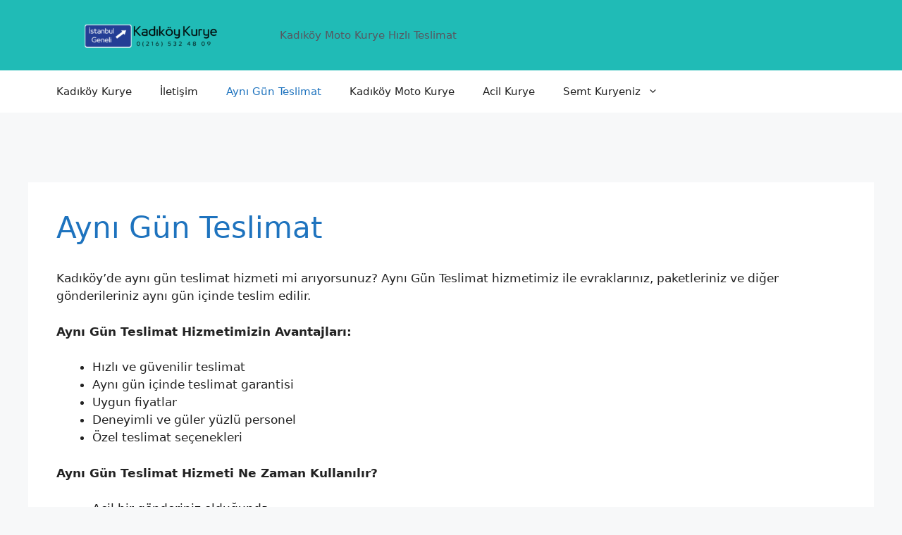

--- FILE ---
content_type: text/html; charset=UTF-8
request_url: https://kadikoykurye.org/ayni-gun-teslimat/
body_size: 13521
content:
<!DOCTYPE html>
<html lang="tr" prefix="og: https://ogp.me/ns#">
<head>
	<meta charset="UTF-8">
		<style>img:is([sizes="auto" i], [sizes^="auto," i]) { contain-intrinsic-size: 3000px 1500px }</style>
	<meta name="viewport" content="width=device-width, initial-scale=1">
<!-- Rank Math PRO tarafından Arama Motoru Optimizasyonu - https://rankmath.com/ -->
<title>Aynı Gün Teslimat Hizmeti | Hızlı ve Güvenilir</title>
<meta name="description" content="Kadıköy&#039;de aynı gün teslimat hizmeti mi arıyorsunuz? Hızlı ve güvenilir teslimat için bize ulaşın!"/>
<meta name="robots" content="follow, index, max-snippet:-1, max-video-preview:-1, max-image-preview:large"/>
<link rel="canonical" href="https://kadikoykurye.org/ayni-gun-teslimat/" />
<meta property="og:locale" content="tr_TR" />
<meta property="og:type" content="article" />
<meta property="og:title" content="Aynı Gün Teslimat Hizmeti | Hızlı ve Güvenilir" />
<meta property="og:description" content="Kadıköy&#039;de aynı gün teslimat hizmeti mi arıyorsunuz? Hızlı ve güvenilir teslimat için bize ulaşın!" />
<meta property="og:url" content="https://kadikoykurye.org/ayni-gun-teslimat/" />
<meta property="og:site_name" content="Kadıköy Kurye" />
<meta property="og:updated_time" content="2024-05-17T23:23:36+03:00" />
<meta name="twitter:card" content="summary_large_image" />
<meta name="twitter:title" content="Aynı Gün Teslimat Hizmeti | Hızlı ve Güvenilir" />
<meta name="twitter:description" content="Kadıköy&#039;de aynı gün teslimat hizmeti mi arıyorsunuz? Hızlı ve güvenilir teslimat için bize ulaşın!" />
<meta name="twitter:label1" content="Okuma süresi" />
<meta name="twitter:data1" content="Bir dakikadan az" />
<!-- /Rank Math WordPress SEO eklentisi -->

<link rel="alternate" type="application/rss+xml" title="Kadıköy Kurye &raquo; akışı" href="https://kadikoykurye.org/feed/" />
<link rel="alternate" type="application/rss+xml" title="Kadıköy Kurye &raquo; yorum akışı" href="https://kadikoykurye.org/comments/feed/" />
<script>
window._wpemojiSettings = {"baseUrl":"https:\/\/s.w.org\/images\/core\/emoji\/16.0.1\/72x72\/","ext":".png","svgUrl":"https:\/\/s.w.org\/images\/core\/emoji\/16.0.1\/svg\/","svgExt":".svg","source":{"concatemoji":"https:\/\/kadikoykurye.org\/wp-includes\/js\/wp-emoji-release.min.js?ver=6.8.3"}};
/*! This file is auto-generated */
!function(s,n){var o,i,e;function c(e){try{var t={supportTests:e,timestamp:(new Date).valueOf()};sessionStorage.setItem(o,JSON.stringify(t))}catch(e){}}function p(e,t,n){e.clearRect(0,0,e.canvas.width,e.canvas.height),e.fillText(t,0,0);var t=new Uint32Array(e.getImageData(0,0,e.canvas.width,e.canvas.height).data),a=(e.clearRect(0,0,e.canvas.width,e.canvas.height),e.fillText(n,0,0),new Uint32Array(e.getImageData(0,0,e.canvas.width,e.canvas.height).data));return t.every(function(e,t){return e===a[t]})}function u(e,t){e.clearRect(0,0,e.canvas.width,e.canvas.height),e.fillText(t,0,0);for(var n=e.getImageData(16,16,1,1),a=0;a<n.data.length;a++)if(0!==n.data[a])return!1;return!0}function f(e,t,n,a){switch(t){case"flag":return n(e,"\ud83c\udff3\ufe0f\u200d\u26a7\ufe0f","\ud83c\udff3\ufe0f\u200b\u26a7\ufe0f")?!1:!n(e,"\ud83c\udde8\ud83c\uddf6","\ud83c\udde8\u200b\ud83c\uddf6")&&!n(e,"\ud83c\udff4\udb40\udc67\udb40\udc62\udb40\udc65\udb40\udc6e\udb40\udc67\udb40\udc7f","\ud83c\udff4\u200b\udb40\udc67\u200b\udb40\udc62\u200b\udb40\udc65\u200b\udb40\udc6e\u200b\udb40\udc67\u200b\udb40\udc7f");case"emoji":return!a(e,"\ud83e\udedf")}return!1}function g(e,t,n,a){var r="undefined"!=typeof WorkerGlobalScope&&self instanceof WorkerGlobalScope?new OffscreenCanvas(300,150):s.createElement("canvas"),o=r.getContext("2d",{willReadFrequently:!0}),i=(o.textBaseline="top",o.font="600 32px Arial",{});return e.forEach(function(e){i[e]=t(o,e,n,a)}),i}function t(e){var t=s.createElement("script");t.src=e,t.defer=!0,s.head.appendChild(t)}"undefined"!=typeof Promise&&(o="wpEmojiSettingsSupports",i=["flag","emoji"],n.supports={everything:!0,everythingExceptFlag:!0},e=new Promise(function(e){s.addEventListener("DOMContentLoaded",e,{once:!0})}),new Promise(function(t){var n=function(){try{var e=JSON.parse(sessionStorage.getItem(o));if("object"==typeof e&&"number"==typeof e.timestamp&&(new Date).valueOf()<e.timestamp+604800&&"object"==typeof e.supportTests)return e.supportTests}catch(e){}return null}();if(!n){if("undefined"!=typeof Worker&&"undefined"!=typeof OffscreenCanvas&&"undefined"!=typeof URL&&URL.createObjectURL&&"undefined"!=typeof Blob)try{var e="postMessage("+g.toString()+"("+[JSON.stringify(i),f.toString(),p.toString(),u.toString()].join(",")+"));",a=new Blob([e],{type:"text/javascript"}),r=new Worker(URL.createObjectURL(a),{name:"wpTestEmojiSupports"});return void(r.onmessage=function(e){c(n=e.data),r.terminate(),t(n)})}catch(e){}c(n=g(i,f,p,u))}t(n)}).then(function(e){for(var t in e)n.supports[t]=e[t],n.supports.everything=n.supports.everything&&n.supports[t],"flag"!==t&&(n.supports.everythingExceptFlag=n.supports.everythingExceptFlag&&n.supports[t]);n.supports.everythingExceptFlag=n.supports.everythingExceptFlag&&!n.supports.flag,n.DOMReady=!1,n.readyCallback=function(){n.DOMReady=!0}}).then(function(){return e}).then(function(){var e;n.supports.everything||(n.readyCallback(),(e=n.source||{}).concatemoji?t(e.concatemoji):e.wpemoji&&e.twemoji&&(t(e.twemoji),t(e.wpemoji)))}))}((window,document),window._wpemojiSettings);
</script>

<style id='wp-emoji-styles-inline-css'>

	img.wp-smiley, img.emoji {
		display: inline !important;
		border: none !important;
		box-shadow: none !important;
		height: 1em !important;
		width: 1em !important;
		margin: 0 0.07em !important;
		vertical-align: -0.1em !important;
		background: none !important;
		padding: 0 !important;
	}
</style>
<link rel='stylesheet' id='wp-block-library-css' href='https://kadikoykurye.org/wp-includes/css/dist/block-library/style.min.css?ver=6.8.3' media='all' />
<style id='classic-theme-styles-inline-css'>
/*! This file is auto-generated */
.wp-block-button__link{color:#fff;background-color:#32373c;border-radius:9999px;box-shadow:none;text-decoration:none;padding:calc(.667em + 2px) calc(1.333em + 2px);font-size:1.125em}.wp-block-file__button{background:#32373c;color:#fff;text-decoration:none}
</style>
<style id='global-styles-inline-css'>
:root{--wp--preset--aspect-ratio--square: 1;--wp--preset--aspect-ratio--4-3: 4/3;--wp--preset--aspect-ratio--3-4: 3/4;--wp--preset--aspect-ratio--3-2: 3/2;--wp--preset--aspect-ratio--2-3: 2/3;--wp--preset--aspect-ratio--16-9: 16/9;--wp--preset--aspect-ratio--9-16: 9/16;--wp--preset--color--black: #000000;--wp--preset--color--cyan-bluish-gray: #abb8c3;--wp--preset--color--white: #ffffff;--wp--preset--color--pale-pink: #f78da7;--wp--preset--color--vivid-red: #cf2e2e;--wp--preset--color--luminous-vivid-orange: #ff6900;--wp--preset--color--luminous-vivid-amber: #fcb900;--wp--preset--color--light-green-cyan: #7bdcb5;--wp--preset--color--vivid-green-cyan: #00d084;--wp--preset--color--pale-cyan-blue: #8ed1fc;--wp--preset--color--vivid-cyan-blue: #0693e3;--wp--preset--color--vivid-purple: #9b51e0;--wp--preset--color--contrast: var(--contrast);--wp--preset--color--contrast-2: var(--contrast-2);--wp--preset--color--contrast-3: var(--contrast-3);--wp--preset--color--base: var(--base);--wp--preset--color--base-2: var(--base-2);--wp--preset--color--base-3: var(--base-3);--wp--preset--color--accent: var(--accent);--wp--preset--gradient--vivid-cyan-blue-to-vivid-purple: linear-gradient(135deg,rgba(6,147,227,1) 0%,rgb(155,81,224) 100%);--wp--preset--gradient--light-green-cyan-to-vivid-green-cyan: linear-gradient(135deg,rgb(122,220,180) 0%,rgb(0,208,130) 100%);--wp--preset--gradient--luminous-vivid-amber-to-luminous-vivid-orange: linear-gradient(135deg,rgba(252,185,0,1) 0%,rgba(255,105,0,1) 100%);--wp--preset--gradient--luminous-vivid-orange-to-vivid-red: linear-gradient(135deg,rgba(255,105,0,1) 0%,rgb(207,46,46) 100%);--wp--preset--gradient--very-light-gray-to-cyan-bluish-gray: linear-gradient(135deg,rgb(238,238,238) 0%,rgb(169,184,195) 100%);--wp--preset--gradient--cool-to-warm-spectrum: linear-gradient(135deg,rgb(74,234,220) 0%,rgb(151,120,209) 20%,rgb(207,42,186) 40%,rgb(238,44,130) 60%,rgb(251,105,98) 80%,rgb(254,248,76) 100%);--wp--preset--gradient--blush-light-purple: linear-gradient(135deg,rgb(255,206,236) 0%,rgb(152,150,240) 100%);--wp--preset--gradient--blush-bordeaux: linear-gradient(135deg,rgb(254,205,165) 0%,rgb(254,45,45) 50%,rgb(107,0,62) 100%);--wp--preset--gradient--luminous-dusk: linear-gradient(135deg,rgb(255,203,112) 0%,rgb(199,81,192) 50%,rgb(65,88,208) 100%);--wp--preset--gradient--pale-ocean: linear-gradient(135deg,rgb(255,245,203) 0%,rgb(182,227,212) 50%,rgb(51,167,181) 100%);--wp--preset--gradient--electric-grass: linear-gradient(135deg,rgb(202,248,128) 0%,rgb(113,206,126) 100%);--wp--preset--gradient--midnight: linear-gradient(135deg,rgb(2,3,129) 0%,rgb(40,116,252) 100%);--wp--preset--font-size--small: 13px;--wp--preset--font-size--medium: 20px;--wp--preset--font-size--large: 36px;--wp--preset--font-size--x-large: 42px;--wp--preset--spacing--20: 0.44rem;--wp--preset--spacing--30: 0.67rem;--wp--preset--spacing--40: 1rem;--wp--preset--spacing--50: 1.5rem;--wp--preset--spacing--60: 2.25rem;--wp--preset--spacing--70: 3.38rem;--wp--preset--spacing--80: 5.06rem;--wp--preset--shadow--natural: 6px 6px 9px rgba(0, 0, 0, 0.2);--wp--preset--shadow--deep: 12px 12px 50px rgba(0, 0, 0, 0.4);--wp--preset--shadow--sharp: 6px 6px 0px rgba(0, 0, 0, 0.2);--wp--preset--shadow--outlined: 6px 6px 0px -3px rgba(255, 255, 255, 1), 6px 6px rgba(0, 0, 0, 1);--wp--preset--shadow--crisp: 6px 6px 0px rgba(0, 0, 0, 1);}:where(.is-layout-flex){gap: 0.5em;}:where(.is-layout-grid){gap: 0.5em;}body .is-layout-flex{display: flex;}.is-layout-flex{flex-wrap: wrap;align-items: center;}.is-layout-flex > :is(*, div){margin: 0;}body .is-layout-grid{display: grid;}.is-layout-grid > :is(*, div){margin: 0;}:where(.wp-block-columns.is-layout-flex){gap: 2em;}:where(.wp-block-columns.is-layout-grid){gap: 2em;}:where(.wp-block-post-template.is-layout-flex){gap: 1.25em;}:where(.wp-block-post-template.is-layout-grid){gap: 1.25em;}.has-black-color{color: var(--wp--preset--color--black) !important;}.has-cyan-bluish-gray-color{color: var(--wp--preset--color--cyan-bluish-gray) !important;}.has-white-color{color: var(--wp--preset--color--white) !important;}.has-pale-pink-color{color: var(--wp--preset--color--pale-pink) !important;}.has-vivid-red-color{color: var(--wp--preset--color--vivid-red) !important;}.has-luminous-vivid-orange-color{color: var(--wp--preset--color--luminous-vivid-orange) !important;}.has-luminous-vivid-amber-color{color: var(--wp--preset--color--luminous-vivid-amber) !important;}.has-light-green-cyan-color{color: var(--wp--preset--color--light-green-cyan) !important;}.has-vivid-green-cyan-color{color: var(--wp--preset--color--vivid-green-cyan) !important;}.has-pale-cyan-blue-color{color: var(--wp--preset--color--pale-cyan-blue) !important;}.has-vivid-cyan-blue-color{color: var(--wp--preset--color--vivid-cyan-blue) !important;}.has-vivid-purple-color{color: var(--wp--preset--color--vivid-purple) !important;}.has-black-background-color{background-color: var(--wp--preset--color--black) !important;}.has-cyan-bluish-gray-background-color{background-color: var(--wp--preset--color--cyan-bluish-gray) !important;}.has-white-background-color{background-color: var(--wp--preset--color--white) !important;}.has-pale-pink-background-color{background-color: var(--wp--preset--color--pale-pink) !important;}.has-vivid-red-background-color{background-color: var(--wp--preset--color--vivid-red) !important;}.has-luminous-vivid-orange-background-color{background-color: var(--wp--preset--color--luminous-vivid-orange) !important;}.has-luminous-vivid-amber-background-color{background-color: var(--wp--preset--color--luminous-vivid-amber) !important;}.has-light-green-cyan-background-color{background-color: var(--wp--preset--color--light-green-cyan) !important;}.has-vivid-green-cyan-background-color{background-color: var(--wp--preset--color--vivid-green-cyan) !important;}.has-pale-cyan-blue-background-color{background-color: var(--wp--preset--color--pale-cyan-blue) !important;}.has-vivid-cyan-blue-background-color{background-color: var(--wp--preset--color--vivid-cyan-blue) !important;}.has-vivid-purple-background-color{background-color: var(--wp--preset--color--vivid-purple) !important;}.has-black-border-color{border-color: var(--wp--preset--color--black) !important;}.has-cyan-bluish-gray-border-color{border-color: var(--wp--preset--color--cyan-bluish-gray) !important;}.has-white-border-color{border-color: var(--wp--preset--color--white) !important;}.has-pale-pink-border-color{border-color: var(--wp--preset--color--pale-pink) !important;}.has-vivid-red-border-color{border-color: var(--wp--preset--color--vivid-red) !important;}.has-luminous-vivid-orange-border-color{border-color: var(--wp--preset--color--luminous-vivid-orange) !important;}.has-luminous-vivid-amber-border-color{border-color: var(--wp--preset--color--luminous-vivid-amber) !important;}.has-light-green-cyan-border-color{border-color: var(--wp--preset--color--light-green-cyan) !important;}.has-vivid-green-cyan-border-color{border-color: var(--wp--preset--color--vivid-green-cyan) !important;}.has-pale-cyan-blue-border-color{border-color: var(--wp--preset--color--pale-cyan-blue) !important;}.has-vivid-cyan-blue-border-color{border-color: var(--wp--preset--color--vivid-cyan-blue) !important;}.has-vivid-purple-border-color{border-color: var(--wp--preset--color--vivid-purple) !important;}.has-vivid-cyan-blue-to-vivid-purple-gradient-background{background: var(--wp--preset--gradient--vivid-cyan-blue-to-vivid-purple) !important;}.has-light-green-cyan-to-vivid-green-cyan-gradient-background{background: var(--wp--preset--gradient--light-green-cyan-to-vivid-green-cyan) !important;}.has-luminous-vivid-amber-to-luminous-vivid-orange-gradient-background{background: var(--wp--preset--gradient--luminous-vivid-amber-to-luminous-vivid-orange) !important;}.has-luminous-vivid-orange-to-vivid-red-gradient-background{background: var(--wp--preset--gradient--luminous-vivid-orange-to-vivid-red) !important;}.has-very-light-gray-to-cyan-bluish-gray-gradient-background{background: var(--wp--preset--gradient--very-light-gray-to-cyan-bluish-gray) !important;}.has-cool-to-warm-spectrum-gradient-background{background: var(--wp--preset--gradient--cool-to-warm-spectrum) !important;}.has-blush-light-purple-gradient-background{background: var(--wp--preset--gradient--blush-light-purple) !important;}.has-blush-bordeaux-gradient-background{background: var(--wp--preset--gradient--blush-bordeaux) !important;}.has-luminous-dusk-gradient-background{background: var(--wp--preset--gradient--luminous-dusk) !important;}.has-pale-ocean-gradient-background{background: var(--wp--preset--gradient--pale-ocean) !important;}.has-electric-grass-gradient-background{background: var(--wp--preset--gradient--electric-grass) !important;}.has-midnight-gradient-background{background: var(--wp--preset--gradient--midnight) !important;}.has-small-font-size{font-size: var(--wp--preset--font-size--small) !important;}.has-medium-font-size{font-size: var(--wp--preset--font-size--medium) !important;}.has-large-font-size{font-size: var(--wp--preset--font-size--large) !important;}.has-x-large-font-size{font-size: var(--wp--preset--font-size--x-large) !important;}
:where(.wp-block-post-template.is-layout-flex){gap: 1.25em;}:where(.wp-block-post-template.is-layout-grid){gap: 1.25em;}
:where(.wp-block-columns.is-layout-flex){gap: 2em;}:where(.wp-block-columns.is-layout-grid){gap: 2em;}
:root :where(.wp-block-pullquote){font-size: 1.5em;line-height: 1.6;}
</style>
<link rel='stylesheet' id='CNACB_styles-css' href='https://kadikoykurye.org/wp-content/plugins/call-now-and-chat-buttons/css/styles.css?ver=6.8.3' media='all' />
<link rel='stylesheet' id='bootstrap-icons-css' href='https://kadikoykurye.org/wp-content/plugins/call-now-and-chat-buttons/css/bootstrap-icons.min.css?ver=6.8.3' media='all' />
<link rel='stylesheet' id='generate-widget-areas-css' href='https://kadikoykurye.org/wp-content/themes/generatepress/assets/css/components/widget-areas.min.css?ver=3.5.1' media='all' />
<link rel='stylesheet' id='generate-style-css' href='https://kadikoykurye.org/wp-content/themes/generatepress/assets/css/main.min.css?ver=3.5.1' media='all' />
<style id='generate-style-inline-css'>
body{background-color:var(--base-2);color:var(--contrast);}a{color:var(--accent);}a{text-decoration:underline;}.entry-title a, .site-branding a, a.button, .wp-block-button__link, .main-navigation a{text-decoration:none;}a:hover, a:focus, a:active{color:var(--contrast);}.wp-block-group__inner-container{max-width:1200px;margin-left:auto;margin-right:auto;}:root{--contrast:#222222;--contrast-2:#575760;--contrast-3:#b2b2be;--base:#f0f0f0;--base-2:#f7f8f9;--base-3:#ffffff;--accent:#1e73be;}:root .has-contrast-color{color:var(--contrast);}:root .has-contrast-background-color{background-color:var(--contrast);}:root .has-contrast-2-color{color:var(--contrast-2);}:root .has-contrast-2-background-color{background-color:var(--contrast-2);}:root .has-contrast-3-color{color:var(--contrast-3);}:root .has-contrast-3-background-color{background-color:var(--contrast-3);}:root .has-base-color{color:var(--base);}:root .has-base-background-color{background-color:var(--base);}:root .has-base-2-color{color:var(--base-2);}:root .has-base-2-background-color{background-color:var(--base-2);}:root .has-base-3-color{color:var(--base-3);}:root .has-base-3-background-color{background-color:var(--base-3);}:root .has-accent-color{color:var(--accent);}:root .has-accent-background-color{background-color:var(--accent);}.top-bar{background-color:#636363;color:#ffffff;}.top-bar a{color:#ffffff;}.top-bar a:hover{color:#303030;}.site-header{background-color:#20bbb6;color:var(--contrast);}.main-title a,.main-title a:hover{color:var(--contrast);}.site-description{color:var(--contrast-2);}.main-navigation,.main-navigation ul ul{background-color:var(--base-3);}.main-navigation .main-nav ul li a, .main-navigation .menu-toggle, .main-navigation .menu-bar-items{color:var(--contrast);}.main-navigation .main-nav ul li:not([class*="current-menu-"]):hover > a, .main-navigation .main-nav ul li:not([class*="current-menu-"]):focus > a, .main-navigation .main-nav ul li.sfHover:not([class*="current-menu-"]) > a, .main-navigation .menu-bar-item:hover > a, .main-navigation .menu-bar-item.sfHover > a{color:var(--accent);}button.menu-toggle:hover,button.menu-toggle:focus{color:var(--contrast);}.main-navigation .main-nav ul li[class*="current-menu-"] > a{color:var(--accent);}.navigation-search input[type="search"],.navigation-search input[type="search"]:active, .navigation-search input[type="search"]:focus, .main-navigation .main-nav ul li.search-item.active > a, .main-navigation .menu-bar-items .search-item.active > a{color:var(--accent);}.main-navigation ul ul{background-color:var(--base);}.separate-containers .inside-article, .separate-containers .comments-area, .separate-containers .page-header, .one-container .container, .separate-containers .paging-navigation, .inside-page-header{background-color:var(--base-3);}.entry-header h1,.page-header h1{color:var(--accent);}.entry-title a{color:var(--contrast);}.entry-title a:hover{color:var(--contrast-2);}.entry-meta{color:var(--contrast-2);}h1{color:var(--accent);}h2{color:var(--accent);}h3{color:var(--accent);}h4{color:var(--accent);}.sidebar .widget{background-color:var(--base-3);}.footer-widgets{color:var(--base-3);background-color:var(--contrast);}.site-info{color:var(--base-3);background-color:var(--contrast);}input[type="text"],input[type="email"],input[type="url"],input[type="password"],input[type="search"],input[type="tel"],input[type="number"],textarea,select{color:var(--contrast);background-color:var(--base-2);border-color:var(--base);}input[type="text"]:focus,input[type="email"]:focus,input[type="url"]:focus,input[type="password"]:focus,input[type="search"]:focus,input[type="tel"]:focus,input[type="number"]:focus,textarea:focus,select:focus{color:var(--contrast);background-color:var(--base-2);border-color:var(--contrast-3);}button,html input[type="button"],input[type="reset"],input[type="submit"],a.button,a.wp-block-button__link:not(.has-background){color:#ffffff;background-color:#55555e;}button:hover,html input[type="button"]:hover,input[type="reset"]:hover,input[type="submit"]:hover,a.button:hover,button:focus,html input[type="button"]:focus,input[type="reset"]:focus,input[type="submit"]:focus,a.button:focus,a.wp-block-button__link:not(.has-background):active,a.wp-block-button__link:not(.has-background):focus,a.wp-block-button__link:not(.has-background):hover{color:#ffffff;background-color:#3f4047;}a.generate-back-to-top{background-color:rgba( 0,0,0,0.4 );color:#ffffff;}a.generate-back-to-top:hover,a.generate-back-to-top:focus{background-color:rgba( 0,0,0,0.6 );color:#ffffff;}:root{--gp-search-modal-bg-color:var(--base-3);--gp-search-modal-text-color:var(--contrast);--gp-search-modal-overlay-bg-color:rgba(0,0,0,0.2);}@media (max-width: 768px){.main-navigation .menu-bar-item:hover > a, .main-navigation .menu-bar-item.sfHover > a{background:none;color:var(--contrast);}}.nav-below-header .main-navigation .inside-navigation.grid-container, .nav-above-header .main-navigation .inside-navigation.grid-container{padding:0px 20px 0px 20px;}.site-main .wp-block-group__inner-container{padding:40px;}.separate-containers .paging-navigation{padding-top:20px;padding-bottom:20px;}.entry-content .alignwide, body:not(.no-sidebar) .entry-content .alignfull{margin-left:-40px;width:calc(100% + 80px);max-width:calc(100% + 80px);}.sidebar .widget, .page-header, .widget-area .main-navigation, .site-main > *{margin-bottom:99px;}.separate-containers .site-main{margin:99px;}.both-right .inside-left-sidebar,.both-left .inside-left-sidebar{margin-right:49px;}.both-right .inside-right-sidebar,.both-left .inside-right-sidebar{margin-left:49px;}.separate-containers .featured-image{margin-top:99px;}.separate-containers .inside-right-sidebar, .separate-containers .inside-left-sidebar{margin-top:99px;margin-bottom:99px;}.rtl .menu-item-has-children .dropdown-menu-toggle{padding-left:20px;}.rtl .main-navigation .main-nav ul li.menu-item-has-children > a{padding-right:20px;}@media (max-width:768px){.separate-containers .inside-article, .separate-containers .comments-area, .separate-containers .page-header, .separate-containers .paging-navigation, .one-container .site-content, .inside-page-header{padding:30px;}.site-main .wp-block-group__inner-container{padding:30px;}.inside-top-bar{padding-right:30px;padding-left:30px;}.inside-header{padding-right:30px;padding-left:30px;}.widget-area .widget{padding-top:30px;padding-right:30px;padding-bottom:30px;padding-left:30px;}.footer-widgets-container{padding-top:30px;padding-right:30px;padding-bottom:30px;padding-left:30px;}.inside-site-info{padding-right:30px;padding-left:30px;}.entry-content .alignwide, body:not(.no-sidebar) .entry-content .alignfull{margin-left:-30px;width:calc(100% + 60px);max-width:calc(100% + 60px);}.one-container .site-main .paging-navigation{margin-bottom:99px;}}/* End cached CSS */.is-right-sidebar{width:30%;}.is-left-sidebar{width:30%;}.site-content .content-area{width:100%;}@media (max-width: 768px){.main-navigation .menu-toggle,.sidebar-nav-mobile:not(#sticky-placeholder){display:block;}.main-navigation ul,.gen-sidebar-nav,.main-navigation:not(.slideout-navigation):not(.toggled) .main-nav > ul,.has-inline-mobile-toggle #site-navigation .inside-navigation > *:not(.navigation-search):not(.main-nav){display:none;}.nav-align-right .inside-navigation,.nav-align-center .inside-navigation{justify-content:space-between;}}
.dynamic-author-image-rounded{border-radius:100%;}.dynamic-featured-image, .dynamic-author-image{vertical-align:middle;}.one-container.blog .dynamic-content-template:not(:last-child), .one-container.archive .dynamic-content-template:not(:last-child){padding-bottom:0px;}.dynamic-entry-excerpt > p:last-child{margin-bottom:0px;}
</style>
<link rel='stylesheet' id='generate-child-css' href='https://kadikoykurye.org/wp-content/themes/generatepress_child/style.css?ver=1706554750' media='all' />
<style id='generateblocks-inline-css'>
:root{--gb-container-width:1200px;}.gb-container .wp-block-image img{vertical-align:middle;}.gb-grid-wrapper .wp-block-image{margin-bottom:0;}.gb-highlight{background:none;}.gb-shape{line-height:0;}
</style>
<link rel='stylesheet' id='generate-blog-columns-css' href='https://kadikoykurye.org/wp-content/plugins/gp-premium/blog/functions/css/columns.min.css?ver=2.5.1' media='all' />
<link rel="https://api.w.org/" href="https://kadikoykurye.org/wp-json/" /><link rel="alternate" title="JSON" type="application/json" href="https://kadikoykurye.org/wp-json/wp/v2/pages/119" /><link rel="EditURI" type="application/rsd+xml" title="RSD" href="https://kadikoykurye.org/xmlrpc.php?rsd" />
<meta name="generator" content="WordPress 6.8.3" />
<link rel='shortlink' href='https://kadikoykurye.org/?p=119' />
<link rel="alternate" title="oEmbed (JSON)" type="application/json+oembed" href="https://kadikoykurye.org/wp-json/oembed/1.0/embed?url=https%3A%2F%2Fkadikoykurye.org%2Fayni-gun-teslimat%2F" />
<link rel="alternate" title="oEmbed (XML)" type="text/xml+oembed" href="https://kadikoykurye.org/wp-json/oembed/1.0/embed?url=https%3A%2F%2Fkadikoykurye.org%2Fayni-gun-teslimat%2F&#038;format=xml" />
<meta name="generator" content="auto-sizes 1.5.0">
<meta name="generator" content="performance-lab 3.9.0; plugins: auto-sizes, embed-optimizer, speculation-rules">
<meta name="generator" content="speculation-rules 1.5.0">
<meta name="generator" content="optimization-detective 1.0.0-beta3">
<meta name="generator" content="embed-optimizer 1.0.0-beta2">
<link rel="icon" href="https://kadikoykurye.org/wp-content/uploads/2024/02/cropped-Kurye_Express_kurye_HD-1-1-32x32.png" sizes="32x32" />
<link rel="icon" href="https://kadikoykurye.org/wp-content/uploads/2024/02/cropped-Kurye_Express_kurye_HD-1-1-192x192.png" sizes="192x192" />
<link rel="apple-touch-icon" href="https://kadikoykurye.org/wp-content/uploads/2024/02/cropped-Kurye_Express_kurye_HD-1-1-180x180.png" />
<meta name="msapplication-TileImage" content="https://kadikoykurye.org/wp-content/uploads/2024/02/cropped-Kurye_Express_kurye_HD-1-1-270x270.png" />
</head>

<body class="wp-singular page-template-default page page-id-119 wp-custom-logo wp-embed-responsive wp-theme-generatepress wp-child-theme-generatepress_child post-image-aligned-center sticky-menu-fade no-sidebar nav-below-header separate-containers header-aligned-left dropdown-hover" itemtype="https://schema.org/WebPage" itemscope>
	<a class="screen-reader-text skip-link" href="#content" title="İçeriğe atla">İçeriğe atla</a>		<header class="site-header" id="masthead" aria-label="Site"  itemtype="https://schema.org/WPHeader" itemscope>
			<div class="inside-header grid-container">
				<div class="site-branding-container"><div class="site-logo">
					<a href="https://kadikoykurye.org/" rel="home">
						<img  class="header-image is-logo-image" alt="Kadıköy Kurye" src="https://kadikoykurye.org/wp-content/uploads/2024/10/cropped-Kadikoy-Kurye-e1728046166861.png" width="300" height="60" />
					</a>
				</div><div class="site-branding">
						
						<p class="site-description" itemprop="description">Kadıköy Moto Kurye Hızlı Teslimat</p>
					</div></div>			</div>
		</header>
				<nav class="main-navigation sub-menu-right" id="site-navigation" aria-label="Primary"  itemtype="https://schema.org/SiteNavigationElement" itemscope>
			<div class="inside-navigation grid-container">
								<button class="menu-toggle" aria-controls="primary-menu" aria-expanded="false">
					<span class="gp-icon icon-menu-bars"><svg viewBox="0 0 512 512" aria-hidden="true" xmlns="http://www.w3.org/2000/svg" width="1em" height="1em"><path d="M0 96c0-13.255 10.745-24 24-24h464c13.255 0 24 10.745 24 24s-10.745 24-24 24H24c-13.255 0-24-10.745-24-24zm0 160c0-13.255 10.745-24 24-24h464c13.255 0 24 10.745 24 24s-10.745 24-24 24H24c-13.255 0-24-10.745-24-24zm0 160c0-13.255 10.745-24 24-24h464c13.255 0 24 10.745 24 24s-10.745 24-24 24H24c-13.255 0-24-10.745-24-24z" /></svg><svg viewBox="0 0 512 512" aria-hidden="true" xmlns="http://www.w3.org/2000/svg" width="1em" height="1em"><path d="M71.029 71.029c9.373-9.372 24.569-9.372 33.942 0L256 222.059l151.029-151.03c9.373-9.372 24.569-9.372 33.942 0 9.372 9.373 9.372 24.569 0 33.942L289.941 256l151.03 151.029c9.372 9.373 9.372 24.569 0 33.942-9.373 9.372-24.569 9.372-33.942 0L256 289.941l-151.029 151.03c-9.373 9.372-24.569 9.372-33.942 0-9.372-9.373-9.372-24.569 0-33.942L222.059 256 71.029 104.971c-9.372-9.373-9.372-24.569 0-33.942z" /></svg></span><span class="mobile-menu">Menu</span>				</button>
				<div id="primary-menu" class="main-nav"><ul id="menu-kadikoy-kurye" class=" menu sf-menu"><li id="menu-item-305" class="menu-item menu-item-type-post_type menu-item-object-page menu-item-home menu-item-305"><a href="https://kadikoykurye.org/">Kadıköy Kurye</a></li>
<li id="menu-item-52" class="menu-item menu-item-type-post_type menu-item-object-page menu-item-52"><a href="https://kadikoykurye.org/iletisim/">İletişim</a></li>
<li id="menu-item-120" class="menu-item menu-item-type-post_type menu-item-object-page current-menu-item page_item page-item-119 current_page_item menu-item-120"><a href="https://kadikoykurye.org/ayni-gun-teslimat/" aria-current="page">Aynı Gün Teslimat</a></li>
<li id="menu-item-331" class="menu-item menu-item-type-post_type menu-item-object-page menu-item-331"><a href="https://kadikoykurye.org/kadikoy-moto-kurye/">Kadıköy Moto Kurye</a></li>
<li id="menu-item-112" class="menu-item menu-item-type-post_type menu-item-object-page menu-item-112"><a href="https://kadikoykurye.org/acil-kurye/">Acil Kurye</a></li>
<li id="menu-item-311" class="menu-item menu-item-type-custom menu-item-object-custom menu-item-home menu-item-has-children menu-item-311"><a href="http://kadikoykurye.org/#">Semt Kuryeniz<span role="presentation" class="dropdown-menu-toggle"><span class="gp-icon icon-arrow"><svg viewBox="0 0 330 512" aria-hidden="true" xmlns="http://www.w3.org/2000/svg" width="1em" height="1em"><path d="M305.913 197.085c0 2.266-1.133 4.815-2.833 6.514L171.087 335.593c-1.7 1.7-4.249 2.832-6.515 2.832s-4.815-1.133-6.515-2.832L26.064 203.599c-1.7-1.7-2.832-4.248-2.832-6.514s1.132-4.816 2.832-6.515l14.162-14.163c1.7-1.699 3.966-2.832 6.515-2.832 2.266 0 4.815 1.133 6.515 2.832l111.316 111.317 111.316-111.317c1.7-1.699 4.249-2.832 6.515-2.832s4.815 1.133 6.515 2.832l14.162 14.163c1.7 1.7 2.833 4.249 2.833 6.515z" /></svg></span></span></a>
<ul class="sub-menu">
	<li id="menu-item-315" class="menu-item menu-item-type-post_type menu-item-object-page menu-item-315"><a href="https://kadikoykurye.org/fenerbahce-kurye/">Fenerbahçe</a></li>
	<li id="menu-item-328" class="menu-item menu-item-type-post_type menu-item-object-page menu-item-328"><a href="https://kadikoykurye.org/kiziltoprak-kurye/">Kızıltoprak</a></li>
	<li id="menu-item-358" class="menu-item menu-item-type-post_type menu-item-object-page menu-item-358"><a href="https://kadikoykurye.org/goztepe-kurye/">Göztepe</a></li>
	<li id="menu-item-363" class="menu-item menu-item-type-post_type menu-item-object-page menu-item-363"><a href="https://kadikoykurye.org/hasanpasa-kurye/">Hasanpaşa</a></li>
	<li id="menu-item-370" class="menu-item menu-item-type-post_type menu-item-object-page menu-item-370"><a href="https://kadikoykurye.org/acibadem-kurye/">Acıbadem</a></li>
	<li id="menu-item-373" class="menu-item menu-item-type-post_type menu-item-object-page menu-item-373"><a href="https://kadikoykurye.org/kozyatagi-kurye/">Kozyatağı</a></li>
	<li id="menu-item-376" class="menu-item menu-item-type-post_type menu-item-object-page menu-item-376"><a href="https://kadikoykurye.org/kalamis-kurye/">Kalamış</a></li>
	<li id="menu-item-386" class="menu-item menu-item-type-post_type menu-item-object-page menu-item-386"><a href="https://kadikoykurye.org/bostanci-kurye/">Bostancı</a></li>
	<li id="menu-item-382" class="menu-item menu-item-type-post_type menu-item-object-page menu-item-382"><a href="https://kadikoykurye.org/kosuyolu-kurye/">Koşuyolu</a></li>
	<li id="menu-item-339" class="menu-item menu-item-type-post_type menu-item-object-page menu-item-339"><a href="https://kadikoykurye.org/feneryolu-kurye/">Feneryolu</a></li>
	<li id="menu-item-389" class="menu-item menu-item-type-post_type menu-item-object-page menu-item-389"><a href="https://kadikoykurye.org/erenkoy-kurye/">Erenköy</a></li>
	<li id="menu-item-494" class="menu-item menu-item-type-post_type menu-item-object-page menu-item-494"><a href="https://kadikoykurye.org/moda-kurye/">Moda</a></li>
	<li id="menu-item-510" class="menu-item menu-item-type-post_type menu-item-object-page menu-item-510"><a href="https://kadikoykurye.org/fikirtepe-kurye/">Fikirtepe</a></li>
</ul>
</li>
</ul></div>			</div>
		</nav>
		
	<div class="site grid-container container hfeed" id="page">
				<div class="site-content" id="content">
			
	<div class="content-area" id="primary">
		<main class="site-main" id="main">
			
<article id="post-119" class="post-119 page type-page status-publish infinite-scroll-item" itemtype="https://schema.org/CreativeWork" itemscope>
	<div class="inside-article">
		
			<header class="entry-header">
				<h1 class="entry-title" itemprop="headline">Aynı Gün Teslimat</h1>			</header>

			
		<div class="entry-content" itemprop="text">
			
<p>Kadıköy&#8217;de aynı gün teslimat hizmeti mi arıyorsunuz? Aynı Gün Teslimat hizmetimiz ile evraklarınız, paketleriniz ve diğer gönderileriniz aynı gün içinde teslim edilir.</p>



<p><strong>Aynı Gün Teslimat Hizmetimizin Avantajları:</strong></p>



<ul class="wp-block-list">
<li>Hızlı ve güvenilir teslimat</li>



<li>Aynı gün içinde teslimat garantisi</li>



<li>Uygun fiyatlar</li>



<li>Deneyimli ve güler yüzlü personel</li>



<li>Özel teslimat seçenekleri</li>
</ul>



<p><strong>Aynı Gün Teslimat Hizmeti Ne Zaman Kullanılır?</strong></p>



<ul class="wp-block-list">
<li>Acil bir gönderiniz olduğunda</li>



<li>Hızlı teslimatın kritik önem taşıdığı durumlarda</li>



<li>Aynı gün içinde teslimat garantisi istediğinizde</li>
</ul>



<p><strong>Aynı Gün Teslimat Hizmeti Sipariş Etmek İçin:</strong></p>



<ul class="wp-block-list">
<li>Telefon: 0532 296 6007</li>
</ul>
		</div>

			</div>
</article>
		</main>
	</div>

	
	</div>
</div>


<div class="site-footer">
				<div id="footer-widgets" class="site footer-widgets">
				<div class="footer-widgets-container grid-container">
					<div class="inside-footer-widgets">
							<div class="footer-widget-1">
		<aside id="block-13" class="widget inner-padding widget_block"><ul class="wp-block-page-list"><li class="wp-block-pages-list__item"><a class="wp-block-pages-list__item__link" href="https://kadikoykurye.org/acil-kurye/">Acil Kurye</a></li><li class="wp-block-pages-list__item"><a class="wp-block-pages-list__item__link" href="https://kadikoykurye.org/acibadem-kurye/">Acıbadem Kurye</a></li><li class="wp-block-pages-list__item current-menu-item"><a class="wp-block-pages-list__item__link" href="https://kadikoykurye.org/ayni-gun-teslimat/" aria-current="page">Aynı Gün Teslimat</a></li><li class="wp-block-pages-list__item"><a class="wp-block-pages-list__item__link" href="https://kadikoykurye.org/bostanci-kurye/">Bostancı Kurye</a></li><li class="wp-block-pages-list__item"><a class="wp-block-pages-list__item__link" href="https://kadikoykurye.org/erenkoy-kurye/">Erenköy Kurye</a></li><li class="wp-block-pages-list__item"><a class="wp-block-pages-list__item__link" href="https://kadikoykurye.org/fenerbahce-kurye/">Fenerbahçe Kurye</a></li><li class="wp-block-pages-list__item"><a class="wp-block-pages-list__item__link" href="https://kadikoykurye.org/feneryolu-kurye/">Feneryolu Kurye</a></li><li class="wp-block-pages-list__item"><a class="wp-block-pages-list__item__link" href="https://kadikoykurye.org/fikirtepe-kurye/">Fikirtepe Kurye</a></li><li class="wp-block-pages-list__item"><a class="wp-block-pages-list__item__link" href="https://kadikoykurye.org/goztepe-kurye/">Göztepe Kurye</a></li><li class="wp-block-pages-list__item"><a class="wp-block-pages-list__item__link" href="https://kadikoykurye.org/hasanpasa-kurye/">Hasanpaşa Kurye</a></li><li class="wp-block-pages-list__item"><a class="wp-block-pages-list__item__link" href="https://kadikoykurye.org/iletisim/">İletişim</a></li><li class="wp-block-pages-list__item"><a class="wp-block-pages-list__item__link" href="https://kadikoykurye.org/kadikoy-moto-kurye/">Kadıköy Moto Kurye</a></li><li class="wp-block-pages-list__item"><a class="wp-block-pages-list__item__link" href="https://kadikoykurye.org/kalamis-kurye/">Kalamış Kurye</a></li><li class="wp-block-pages-list__item"><a class="wp-block-pages-list__item__link" href="https://kadikoykurye.org/kiziltoprak-kurye/">Kızıltoprak Kurye</a></li><li class="wp-block-pages-list__item"><a class="wp-block-pages-list__item__link" href="https://kadikoykurye.org/kosuyolu-kurye/">Koşuyolu Kurye</a></li><li class="wp-block-pages-list__item"><a class="wp-block-pages-list__item__link" href="https://kadikoykurye.org/kozyatagi-kurye/">Kozyatağı Kurye</a></li><li class="wp-block-pages-list__item"><a class="wp-block-pages-list__item__link" href="https://kadikoykurye.org/moda-kurye/">Moda Kurye</a></li><li class="wp-block-pages-list__item menu-item-home"><a class="wp-block-pages-list__item__link" href="https://kadikoykurye.org/">Kadıköy Kurye</a></li></ul></aside>	</div>
		<div class="footer-widget-2">
		<aside id="block-15" class="widget inner-padding widget_block widget_text">
<p>Adresimiz:</p>
</aside><aside id="block-16" class="widget inner-padding widget_block widget_text">
<p>Rasimpaşa mah izzettin sok no:25/A KADIKÖY/İSTANBUL<br><font dir="auto" style="vertical-align: inherit;"><font dir="auto" style="vertical-align: inherit;">Gsm   </font></font><a href="tel:+905322966007"><font dir="auto" style="vertical-align: inherit;"><font dir="auto" style="vertical-align: inherit;">0532 296 6007 </font></font></a>  <a href="https://api.whatsapp.com/send?phone=905322966007&amp;text=Merhaba.%20Bilgi%20almak%20istiyorum." target="_blank" rel="noreferrer noopener"><strong><font dir="auto" style="vertical-align: inherit;"><font dir="auto" style="vertical-align: inherit;">Whatsapp </font></font></strong> <strong><font dir="auto" style="vertical-align: inherit;"><font dir="auto" style="vertical-align: inherit;">ile </font></font></strong> <strong><font dir="auto" style="vertical-align: inherit;"><font dir="auto" style="vertical-align: inherit;">sipariş </font></font></strong> <strong><font dir="auto" style="vertical-align: inherit;"><font dir="auto" style="vertical-align: inherit;">ver</font></font></strong></a></p>
</aside><aside id="block-20" class="widget inner-padding widget_block widget_text">
<p></p>
</aside><aside id="block-21" class="widget inner-padding widget_block">
<ul class="wp-block-social-links is-layout-flex wp-block-social-links-is-layout-flex"><li class="wp-social-link wp-social-link-whatsapp  wp-block-social-link"><a href="https://api.whatsapp.com/send?phone=+905322966007&#038;text=Merhaba.%20Bilgi%20almak%20istiyorum" class="wp-block-social-link-anchor"><svg width="24" height="24" viewBox="0 0 24 24" version="1.1" xmlns="http://www.w3.org/2000/svg" aria-hidden="true" focusable="false"><path d="M 12.011719 2 C 6.5057187 2 2.0234844 6.478375 2.0214844 11.984375 C 2.0204844 13.744375 2.4814687 15.462563 3.3554688 16.976562 L 2 22 L 7.2324219 20.763672 C 8.6914219 21.559672 10.333859 21.977516 12.005859 21.978516 L 12.009766 21.978516 C 17.514766 21.978516 21.995047 17.499141 21.998047 11.994141 C 22.000047 9.3251406 20.962172 6.8157344 19.076172 4.9277344 C 17.190172 3.0407344 14.683719 2.001 12.011719 2 z M 12.009766 4 C 14.145766 4.001 16.153109 4.8337969 17.662109 6.3417969 C 19.171109 7.8517969 20.000047 9.8581875 19.998047 11.992188 C 19.996047 16.396187 16.413812 19.978516 12.007812 19.978516 C 10.674812 19.977516 9.3544062 19.642812 8.1914062 19.007812 L 7.5175781 18.640625 L 6.7734375 18.816406 L 4.8046875 19.28125 L 5.2851562 17.496094 L 5.5019531 16.695312 L 5.0878906 15.976562 C 4.3898906 14.768562 4.0204844 13.387375 4.0214844 11.984375 C 4.0234844 7.582375 7.6067656 4 12.009766 4 z M 8.4765625 7.375 C 8.3095625 7.375 8.0395469 7.4375 7.8105469 7.6875 C 7.5815469 7.9365 6.9355469 8.5395781 6.9355469 9.7675781 C 6.9355469 10.995578 7.8300781 12.182609 7.9550781 12.349609 C 8.0790781 12.515609 9.68175 15.115234 12.21875 16.115234 C 14.32675 16.946234 14.754891 16.782234 15.212891 16.740234 C 15.670891 16.699234 16.690438 16.137687 16.898438 15.554688 C 17.106437 14.971687 17.106922 14.470187 17.044922 14.367188 C 16.982922 14.263188 16.816406 14.201172 16.566406 14.076172 C 16.317406 13.951172 15.090328 13.348625 14.861328 13.265625 C 14.632328 13.182625 14.464828 13.140625 14.298828 13.390625 C 14.132828 13.640625 13.655766 14.201187 13.509766 14.367188 C 13.363766 14.534188 13.21875 14.556641 12.96875 14.431641 C 12.71875 14.305641 11.914938 14.041406 10.960938 13.191406 C 10.218937 12.530406 9.7182656 11.714844 9.5722656 11.464844 C 9.4272656 11.215844 9.5585938 11.079078 9.6835938 10.955078 C 9.7955938 10.843078 9.9316406 10.663578 10.056641 10.517578 C 10.180641 10.371578 10.223641 10.267562 10.306641 10.101562 C 10.389641 9.9355625 10.347156 9.7890625 10.285156 9.6640625 C 10.223156 9.5390625 9.737625 8.3065 9.515625 7.8125 C 9.328625 7.3975 9.131125 7.3878594 8.953125 7.3808594 C 8.808125 7.3748594 8.6425625 7.375 8.4765625 7.375 z"></path></svg><span class="wp-block-social-link-label screen-reader-text">WhatsApp</span></a></li></ul>
</aside>	</div>
						</div>
				</div>
			</div>
					<footer class="site-info" aria-label="Site"  itemtype="https://schema.org/WPFooter" itemscope>
			<div class="inside-site-info grid-container">
								<div class="copyright-bar">
					Kadıköy Kurye				</div>
			</div>
		</footer>
		</div>

<script type="speculationrules">
{"prerender":[{"source":"document","where":{"and":[{"href_matches":"\/*"},{"not":{"href_matches":["\/wp-*.php","\/wp-admin\/*","\/wp-content\/uploads\/*","\/wp-content\/*","\/wp-content\/plugins\/*","\/wp-content\/themes\/generatepress_child\/*","\/wp-content\/themes\/generatepress\/*","\/*\\?(.+)"]}},{"not":{"selector_matches":"a[rel~=\"nofollow\"]"}},{"not":{"selector_matches":".no-prerender, .no-prerender a"}},{"not":{"selector_matches":".no-prefetch, .no-prefetch a"}}]},"eagerness":"moderate"}]}
</script>
    <div class="call-widget" style="background-color: #007bff; padding: 10px 15px; font-size: 16px;">
        <a href="tel:+905322966007" class="call-link"><i class="bi-telephone"></i> Şimdi Ara</a>
    </div>
            <div class="whatsapp-widget whatsapp-widget-left" style="background-color: #25d366; padding: 10px 15px; font-size: 16px;">
            <a href="https://api.whatsapp.com/send?phone=+905322966007" class="whatsapp-link"><i class="bi bi-whatsapp"></i> WhatsApp</a>
        </div>
        <script id="generate-a11y">!function(){"use strict";if("querySelector"in document&&"addEventListener"in window){var e=document.body;e.addEventListener("mousedown",function(){e.classList.add("using-mouse")}),e.addEventListener("keydown",function(){e.classList.remove("using-mouse")})}}();</script><!--[if lte IE 11]>
<script src="https://kadikoykurye.org/wp-content/themes/generatepress/assets/js/classList.min.js?ver=3.5.1" id="generate-classlist-js"></script>
<![endif]-->
<script id="generate-menu-js-extra">
var generatepressMenu = {"toggleOpenedSubMenus":"1","openSubMenuLabel":"Alt men\u00fcy\u00fc a\u00e7","closeSubMenuLabel":"Alt men\u00fcy\u00fc kapat"};
</script>
<script src="https://kadikoykurye.org/wp-content/themes/generatepress/assets/js/menu.min.js?ver=3.5.1" id="generate-menu-js"></script>

<script type="module">
import detect from "https:\/\/kadikoykurye.org\/wp-content\/plugins\/optimization-detective\/detect.min.js?ver=1.0.0-beta3"; detect( {"minViewportAspectRatio":0.4,"maxViewportAspectRatio":2.5,"isDebug":false,"extensionModuleUrls":[],"restApiEndpoint":"https:\/\/kadikoykurye.org\/wp-json\/optimization-detective\/v1\/url-metrics:store","currentETag":"c9c363947d4096b070fe5424d1c31922","currentUrl":"https:\/\/kadikoykurye.org\/ayni-gun-teslimat\/","urlMetricSlug":"c85a63e2dbd7edf383f72fa84ca679db","cachePurgePostId":119,"urlMetricHMAC":"4ff9b83f81051e6560e9aae65fc3a706","urlMetricGroupStatuses":[{"minimumViewportWidth":0,"maximumViewportWidth":480,"complete":false},{"minimumViewportWidth":480,"maximumViewportWidth":600,"complete":false},{"minimumViewportWidth":600,"maximumViewportWidth":782,"complete":false},{"minimumViewportWidth":782,"maximumViewportWidth":null,"complete":false}],"storageLockTTL":60,"freshnessTTL":604800,"webVitalsLibrarySrc":"https:\/\/kadikoykurye.org\/wp-content\/plugins\/optimization-detective\/build\/web-vitals.js?ver=4.2.4"} );
</script>
</body>
</html>


<!-- Page cached by LiteSpeed Cache 7.6.2 on 2025-11-15 14:53:12 -->